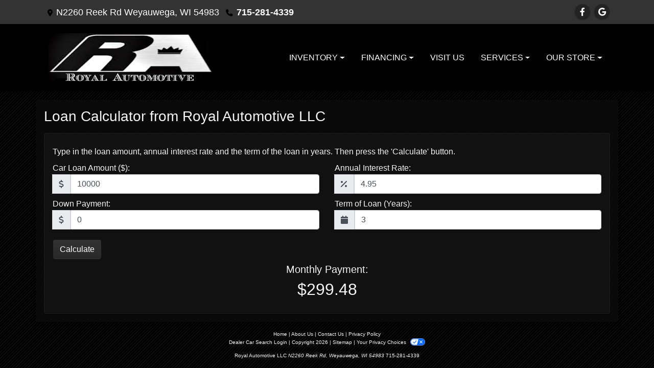

--- FILE ---
content_type: text/plain
request_url: https://www.google-analytics.com/j/collect?v=1&_v=j102&a=566057499&t=pageview&_s=1&dl=https%3A%2F%2Fgotoroyalauto.com%2Floancalculator&ul=en-us%40posix&dt=How%20Much%20Car%20Can%20I%20Afford%3F%20Click%20Here%20To%20Find%20Out&sr=1280x720&vp=1280x720&_u=AACAAEABAAAAACAAI~&jid=&gjid=&cid=344142527.1769303727&tid=UA-150680838-1&_gid=870643841.1769303727&_slc=1&z=2059400654
body_size: -833
content:
2,cG-247HSGLB69

--- FILE ---
content_type: text/plain
request_url: https://www.google-analytics.com/j/collect?v=1&_v=j102&a=198197081&t=pageview&_s=1&dl=https%3A%2F%2Fgotoroyalauto.com%2Floancalculator&ul=en-us%40posix&dt=How%20Much%20Car%20Can%20I%20Afford%3F%20Click%20Here%20To%20Find%20Out&sr=1280x720&vp=1280x720&_u=IEBAAEABAAAAACAAI~&jid=1748478880&gjid=1610027895&cid=344142527.1769303727&tid=UA-150680838-1&_gid=870643841.1769303727&_r=1&_slc=1&z=566079102
body_size: -451
content:
2,cG-247HSGLB69